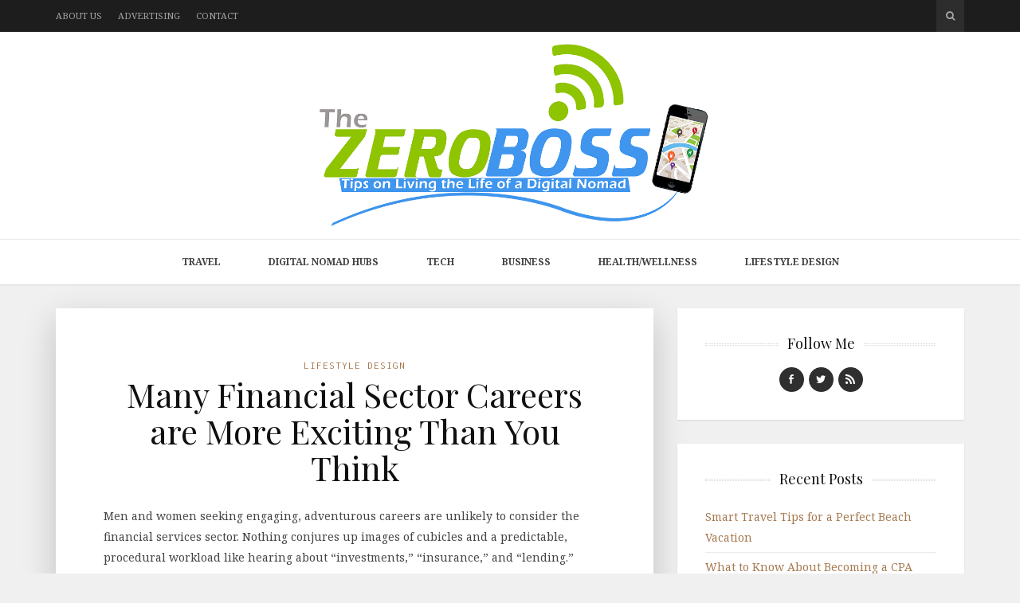

--- FILE ---
content_type: text/html; charset=UTF-8
request_url: https://thezeroboss.com/many-financial-sector-careers-are-more-exciting-than-you-think/
body_size: 12651
content:
<!DOCTYPE html>
<html lang="en-US">

<head>

<meta charset="UTF-8">
<meta name="viewport" content="width=device-width, initial-scale=1">
<meta http-equiv="X-UA-Compatible" content="IE=edge">
<meta name="publicationmedia-verification" content="36442bc1-ed63-41f6-981e-e64c8883eaae">
<link rel="profile" href="https://gmpg.org/xfn/11">
<link rel="pingback" href="https://thezeroboss.com/xmlrpc.php">

<meta name='robots' content='index, follow, max-image-preview:large, max-snippet:-1, max-video-preview:-1' />
	<style>img:is([sizes="auto" i], [sizes^="auto," i]) { contain-intrinsic-size: 3000px 1500px }</style>
	
	<!-- This site is optimized with the Yoast SEO plugin v26.5 - https://yoast.com/wordpress/plugins/seo/ -->
	<title>Many Financial Sector Careers are More Exciting Than You Think - TheZeroBoss.com</title>
	<meta name="description" content="Men and women seeking engaging, adventurous careers are unlikely to consider the financial services sector. " />
	<link rel="canonical" href="https://thezeroboss.com/many-financial-sector-careers-are-more-exciting-than-you-think/" />
	<meta property="og:locale" content="en_US" />
	<meta property="og:type" content="article" />
	<meta property="og:title" content="Many Financial Sector Careers are More Exciting Than You Think - TheZeroBoss.com" />
	<meta property="og:description" content="Men and women seeking engaging, adventurous careers are unlikely to consider the financial services sector. " />
	<meta property="og:url" content="https://thezeroboss.com/many-financial-sector-careers-are-more-exciting-than-you-think/" />
	<meta property="og:site_name" content="TheZeroBoss.com" />
	<meta property="article:published_time" content="2016-08-02T22:13:07+00:00" />
	<meta property="og:image" content="https://thezeroboss.com/wp-content/uploads/2016/08/24337057176_eaa407078c_b.jpg" />
	<meta property="og:image:width" content="1024" />
	<meta property="og:image:height" content="909" />
	<meta property="og:image:type" content="image/jpeg" />
	<meta name="author" content="Chris" />
	<meta name="twitter:label1" content="Written by" />
	<meta name="twitter:data1" content="Chris" />
	<meta name="twitter:label2" content="Est. reading time" />
	<meta name="twitter:data2" content="3 minutes" />
	<script type="application/ld+json" class="yoast-schema-graph">{"@context":"https://schema.org","@graph":[{"@type":"WebPage","@id":"https://thezeroboss.com/many-financial-sector-careers-are-more-exciting-than-you-think/","url":"https://thezeroboss.com/many-financial-sector-careers-are-more-exciting-than-you-think/","name":"Many Financial Sector Careers are More Exciting Than You Think - TheZeroBoss.com","isPartOf":{"@id":"https://thezeroboss.com/#website"},"primaryImageOfPage":{"@id":"https://thezeroboss.com/many-financial-sector-careers-are-more-exciting-than-you-think/#primaryimage"},"image":{"@id":"https://thezeroboss.com/many-financial-sector-careers-are-more-exciting-than-you-think/#primaryimage"},"thumbnailUrl":"https://thezeroboss.com/wp-content/uploads/2016/08/24337057176_eaa407078c_b.jpg","datePublished":"2016-08-02T22:13:07+00:00","author":{"@id":"https://thezeroboss.com/#/schema/person/132b58aac96c2dcb7ceaf1bc0193ea67"},"description":"Men and women seeking engaging, adventurous careers are unlikely to consider the financial services sector. ","breadcrumb":{"@id":"https://thezeroboss.com/many-financial-sector-careers-are-more-exciting-than-you-think/#breadcrumb"},"inLanguage":"en-US","potentialAction":[{"@type":"ReadAction","target":["https://thezeroboss.com/many-financial-sector-careers-are-more-exciting-than-you-think/"]}]},{"@type":"ImageObject","inLanguage":"en-US","@id":"https://thezeroboss.com/many-financial-sector-careers-are-more-exciting-than-you-think/#primaryimage","url":"https://thezeroboss.com/wp-content/uploads/2016/08/24337057176_eaa407078c_b.jpg","contentUrl":"https://thezeroboss.com/wp-content/uploads/2016/08/24337057176_eaa407078c_b.jpg","width":1024,"height":909},{"@type":"BreadcrumbList","@id":"https://thezeroboss.com/many-financial-sector-careers-are-more-exciting-than-you-think/#breadcrumb","itemListElement":[{"@type":"ListItem","position":1,"name":"Home","item":"https://thezeroboss.com/"},{"@type":"ListItem","position":2,"name":"Many Financial Sector Careers are More Exciting Than You Think"}]},{"@type":"WebSite","@id":"https://thezeroboss.com/#website","url":"https://thezeroboss.com/","name":"TheZeroBoss.com","description":"Tips on living the life of a digital nomad","potentialAction":[{"@type":"SearchAction","target":{"@type":"EntryPoint","urlTemplate":"https://thezeroboss.com/?s={search_term_string}"},"query-input":{"@type":"PropertyValueSpecification","valueRequired":true,"valueName":"search_term_string"}}],"inLanguage":"en-US"},{"@type":"Person","@id":"https://thezeroboss.com/#/schema/person/132b58aac96c2dcb7ceaf1bc0193ea67","name":"Chris","image":{"@type":"ImageObject","inLanguage":"en-US","@id":"https://thezeroboss.com/#/schema/person/image/","url":"https://secure.gravatar.com/avatar/435af5ce7fcc56c9a7060ed461cd890c?s=96&d=mm&r=g","contentUrl":"https://secure.gravatar.com/avatar/435af5ce7fcc56c9a7060ed461cd890c?s=96&d=mm&r=g","caption":"Chris"}}]}</script>
	<!-- / Yoast SEO plugin. -->


<link rel='dns-prefetch' href='//s7.addthis.com' />
<link rel='dns-prefetch' href='//platform-api.sharethis.com' />
<link rel='dns-prefetch' href='//fonts.googleapis.com' />
<link rel='dns-prefetch' href='//maxcdn.bootstrapcdn.com' />
<link rel="alternate" type="application/rss+xml" title="TheZeroBoss.com &raquo; Feed" href="https://thezeroboss.com/feed/" />
<script type="text/javascript">
/* <![CDATA[ */
window._wpemojiSettings = {"baseUrl":"https:\/\/s.w.org\/images\/core\/emoji\/15.0.3\/72x72\/","ext":".png","svgUrl":"https:\/\/s.w.org\/images\/core\/emoji\/15.0.3\/svg\/","svgExt":".svg","source":{"concatemoji":"https:\/\/thezeroboss.com\/wp-includes\/js\/wp-emoji-release.min.js?ver=7b75332e3c1989a64ced44ee339aa30d"}};
/*! This file is auto-generated */
!function(i,n){var o,s,e;function c(e){try{var t={supportTests:e,timestamp:(new Date).valueOf()};sessionStorage.setItem(o,JSON.stringify(t))}catch(e){}}function p(e,t,n){e.clearRect(0,0,e.canvas.width,e.canvas.height),e.fillText(t,0,0);var t=new Uint32Array(e.getImageData(0,0,e.canvas.width,e.canvas.height).data),r=(e.clearRect(0,0,e.canvas.width,e.canvas.height),e.fillText(n,0,0),new Uint32Array(e.getImageData(0,0,e.canvas.width,e.canvas.height).data));return t.every(function(e,t){return e===r[t]})}function u(e,t,n){switch(t){case"flag":return n(e,"\ud83c\udff3\ufe0f\u200d\u26a7\ufe0f","\ud83c\udff3\ufe0f\u200b\u26a7\ufe0f")?!1:!n(e,"\ud83c\uddfa\ud83c\uddf3","\ud83c\uddfa\u200b\ud83c\uddf3")&&!n(e,"\ud83c\udff4\udb40\udc67\udb40\udc62\udb40\udc65\udb40\udc6e\udb40\udc67\udb40\udc7f","\ud83c\udff4\u200b\udb40\udc67\u200b\udb40\udc62\u200b\udb40\udc65\u200b\udb40\udc6e\u200b\udb40\udc67\u200b\udb40\udc7f");case"emoji":return!n(e,"\ud83d\udc26\u200d\u2b1b","\ud83d\udc26\u200b\u2b1b")}return!1}function f(e,t,n){var r="undefined"!=typeof WorkerGlobalScope&&self instanceof WorkerGlobalScope?new OffscreenCanvas(300,150):i.createElement("canvas"),a=r.getContext("2d",{willReadFrequently:!0}),o=(a.textBaseline="top",a.font="600 32px Arial",{});return e.forEach(function(e){o[e]=t(a,e,n)}),o}function t(e){var t=i.createElement("script");t.src=e,t.defer=!0,i.head.appendChild(t)}"undefined"!=typeof Promise&&(o="wpEmojiSettingsSupports",s=["flag","emoji"],n.supports={everything:!0,everythingExceptFlag:!0},e=new Promise(function(e){i.addEventListener("DOMContentLoaded",e,{once:!0})}),new Promise(function(t){var n=function(){try{var e=JSON.parse(sessionStorage.getItem(o));if("object"==typeof e&&"number"==typeof e.timestamp&&(new Date).valueOf()<e.timestamp+604800&&"object"==typeof e.supportTests)return e.supportTests}catch(e){}return null}();if(!n){if("undefined"!=typeof Worker&&"undefined"!=typeof OffscreenCanvas&&"undefined"!=typeof URL&&URL.createObjectURL&&"undefined"!=typeof Blob)try{var e="postMessage("+f.toString()+"("+[JSON.stringify(s),u.toString(),p.toString()].join(",")+"));",r=new Blob([e],{type:"text/javascript"}),a=new Worker(URL.createObjectURL(r),{name:"wpTestEmojiSupports"});return void(a.onmessage=function(e){c(n=e.data),a.terminate(),t(n)})}catch(e){}c(n=f(s,u,p))}t(n)}).then(function(e){for(var t in e)n.supports[t]=e[t],n.supports.everything=n.supports.everything&&n.supports[t],"flag"!==t&&(n.supports.everythingExceptFlag=n.supports.everythingExceptFlag&&n.supports[t]);n.supports.everythingExceptFlag=n.supports.everythingExceptFlag&&!n.supports.flag,n.DOMReady=!1,n.readyCallback=function(){n.DOMReady=!0}}).then(function(){return e}).then(function(){var e;n.supports.everything||(n.readyCallback(),(e=n.source||{}).concatemoji?t(e.concatemoji):e.wpemoji&&e.twemoji&&(t(e.twemoji),t(e.wpemoji)))}))}((window,document),window._wpemojiSettings);
/* ]]> */
</script>
<style id='wp-emoji-styles-inline-css' type='text/css'>

	img.wp-smiley, img.emoji {
		display: inline !important;
		border: none !important;
		box-shadow: none !important;
		height: 1em !important;
		width: 1em !important;
		margin: 0 0.07em !important;
		vertical-align: -0.1em !important;
		background: none !important;
		padding: 0 !important;
	}
</style>
<link rel='stylesheet' id='wp-block-library-css' href='https://thezeroboss.com/wp-includes/css/dist/block-library/style.min.css?ver=7b75332e3c1989a64ced44ee339aa30d' type='text/css' media='all' />
<style id='esf-fb-halfwidth-style-inline-css' type='text/css'>
.wp-block-create-block-easy-social-feed-facebook-carousel{background-color:#21759b;color:#fff;padding:2px}

</style>
<style id='esf-fb-fullwidth-style-inline-css' type='text/css'>
.wp-block-create-block-easy-social-feed-facebook-carousel{background-color:#21759b;color:#fff;padding:2px}

</style>
<style id='esf-fb-thumbnail-style-inline-css' type='text/css'>
.wp-block-create-block-easy-social-feed-facebook-carousel{background-color:#21759b;color:#fff;padding:2px}

</style>
<style id='classic-theme-styles-inline-css' type='text/css'>
/*! This file is auto-generated */
.wp-block-button__link{color:#fff;background-color:#32373c;border-radius:9999px;box-shadow:none;text-decoration:none;padding:calc(.667em + 2px) calc(1.333em + 2px);font-size:1.125em}.wp-block-file__button{background:#32373c;color:#fff;text-decoration:none}
</style>
<style id='global-styles-inline-css' type='text/css'>
:root{--wp--preset--aspect-ratio--square: 1;--wp--preset--aspect-ratio--4-3: 4/3;--wp--preset--aspect-ratio--3-4: 3/4;--wp--preset--aspect-ratio--3-2: 3/2;--wp--preset--aspect-ratio--2-3: 2/3;--wp--preset--aspect-ratio--16-9: 16/9;--wp--preset--aspect-ratio--9-16: 9/16;--wp--preset--color--black: #000000;--wp--preset--color--cyan-bluish-gray: #abb8c3;--wp--preset--color--white: #ffffff;--wp--preset--color--pale-pink: #f78da7;--wp--preset--color--vivid-red: #cf2e2e;--wp--preset--color--luminous-vivid-orange: #ff6900;--wp--preset--color--luminous-vivid-amber: #fcb900;--wp--preset--color--light-green-cyan: #7bdcb5;--wp--preset--color--vivid-green-cyan: #00d084;--wp--preset--color--pale-cyan-blue: #8ed1fc;--wp--preset--color--vivid-cyan-blue: #0693e3;--wp--preset--color--vivid-purple: #9b51e0;--wp--preset--gradient--vivid-cyan-blue-to-vivid-purple: linear-gradient(135deg,rgba(6,147,227,1) 0%,rgb(155,81,224) 100%);--wp--preset--gradient--light-green-cyan-to-vivid-green-cyan: linear-gradient(135deg,rgb(122,220,180) 0%,rgb(0,208,130) 100%);--wp--preset--gradient--luminous-vivid-amber-to-luminous-vivid-orange: linear-gradient(135deg,rgba(252,185,0,1) 0%,rgba(255,105,0,1) 100%);--wp--preset--gradient--luminous-vivid-orange-to-vivid-red: linear-gradient(135deg,rgba(255,105,0,1) 0%,rgb(207,46,46) 100%);--wp--preset--gradient--very-light-gray-to-cyan-bluish-gray: linear-gradient(135deg,rgb(238,238,238) 0%,rgb(169,184,195) 100%);--wp--preset--gradient--cool-to-warm-spectrum: linear-gradient(135deg,rgb(74,234,220) 0%,rgb(151,120,209) 20%,rgb(207,42,186) 40%,rgb(238,44,130) 60%,rgb(251,105,98) 80%,rgb(254,248,76) 100%);--wp--preset--gradient--blush-light-purple: linear-gradient(135deg,rgb(255,206,236) 0%,rgb(152,150,240) 100%);--wp--preset--gradient--blush-bordeaux: linear-gradient(135deg,rgb(254,205,165) 0%,rgb(254,45,45) 50%,rgb(107,0,62) 100%);--wp--preset--gradient--luminous-dusk: linear-gradient(135deg,rgb(255,203,112) 0%,rgb(199,81,192) 50%,rgb(65,88,208) 100%);--wp--preset--gradient--pale-ocean: linear-gradient(135deg,rgb(255,245,203) 0%,rgb(182,227,212) 50%,rgb(51,167,181) 100%);--wp--preset--gradient--electric-grass: linear-gradient(135deg,rgb(202,248,128) 0%,rgb(113,206,126) 100%);--wp--preset--gradient--midnight: linear-gradient(135deg,rgb(2,3,129) 0%,rgb(40,116,252) 100%);--wp--preset--font-size--small: 13px;--wp--preset--font-size--medium: 20px;--wp--preset--font-size--large: 36px;--wp--preset--font-size--x-large: 42px;--wp--preset--spacing--20: 0.44rem;--wp--preset--spacing--30: 0.67rem;--wp--preset--spacing--40: 1rem;--wp--preset--spacing--50: 1.5rem;--wp--preset--spacing--60: 2.25rem;--wp--preset--spacing--70: 3.38rem;--wp--preset--spacing--80: 5.06rem;--wp--preset--shadow--natural: 6px 6px 9px rgba(0, 0, 0, 0.2);--wp--preset--shadow--deep: 12px 12px 50px rgba(0, 0, 0, 0.4);--wp--preset--shadow--sharp: 6px 6px 0px rgba(0, 0, 0, 0.2);--wp--preset--shadow--outlined: 6px 6px 0px -3px rgba(255, 255, 255, 1), 6px 6px rgba(0, 0, 0, 1);--wp--preset--shadow--crisp: 6px 6px 0px rgba(0, 0, 0, 1);}:where(.is-layout-flex){gap: 0.5em;}:where(.is-layout-grid){gap: 0.5em;}body .is-layout-flex{display: flex;}.is-layout-flex{flex-wrap: wrap;align-items: center;}.is-layout-flex > :is(*, div){margin: 0;}body .is-layout-grid{display: grid;}.is-layout-grid > :is(*, div){margin: 0;}:where(.wp-block-columns.is-layout-flex){gap: 2em;}:where(.wp-block-columns.is-layout-grid){gap: 2em;}:where(.wp-block-post-template.is-layout-flex){gap: 1.25em;}:where(.wp-block-post-template.is-layout-grid){gap: 1.25em;}.has-black-color{color: var(--wp--preset--color--black) !important;}.has-cyan-bluish-gray-color{color: var(--wp--preset--color--cyan-bluish-gray) !important;}.has-white-color{color: var(--wp--preset--color--white) !important;}.has-pale-pink-color{color: var(--wp--preset--color--pale-pink) !important;}.has-vivid-red-color{color: var(--wp--preset--color--vivid-red) !important;}.has-luminous-vivid-orange-color{color: var(--wp--preset--color--luminous-vivid-orange) !important;}.has-luminous-vivid-amber-color{color: var(--wp--preset--color--luminous-vivid-amber) !important;}.has-light-green-cyan-color{color: var(--wp--preset--color--light-green-cyan) !important;}.has-vivid-green-cyan-color{color: var(--wp--preset--color--vivid-green-cyan) !important;}.has-pale-cyan-blue-color{color: var(--wp--preset--color--pale-cyan-blue) !important;}.has-vivid-cyan-blue-color{color: var(--wp--preset--color--vivid-cyan-blue) !important;}.has-vivid-purple-color{color: var(--wp--preset--color--vivid-purple) !important;}.has-black-background-color{background-color: var(--wp--preset--color--black) !important;}.has-cyan-bluish-gray-background-color{background-color: var(--wp--preset--color--cyan-bluish-gray) !important;}.has-white-background-color{background-color: var(--wp--preset--color--white) !important;}.has-pale-pink-background-color{background-color: var(--wp--preset--color--pale-pink) !important;}.has-vivid-red-background-color{background-color: var(--wp--preset--color--vivid-red) !important;}.has-luminous-vivid-orange-background-color{background-color: var(--wp--preset--color--luminous-vivid-orange) !important;}.has-luminous-vivid-amber-background-color{background-color: var(--wp--preset--color--luminous-vivid-amber) !important;}.has-light-green-cyan-background-color{background-color: var(--wp--preset--color--light-green-cyan) !important;}.has-vivid-green-cyan-background-color{background-color: var(--wp--preset--color--vivid-green-cyan) !important;}.has-pale-cyan-blue-background-color{background-color: var(--wp--preset--color--pale-cyan-blue) !important;}.has-vivid-cyan-blue-background-color{background-color: var(--wp--preset--color--vivid-cyan-blue) !important;}.has-vivid-purple-background-color{background-color: var(--wp--preset--color--vivid-purple) !important;}.has-black-border-color{border-color: var(--wp--preset--color--black) !important;}.has-cyan-bluish-gray-border-color{border-color: var(--wp--preset--color--cyan-bluish-gray) !important;}.has-white-border-color{border-color: var(--wp--preset--color--white) !important;}.has-pale-pink-border-color{border-color: var(--wp--preset--color--pale-pink) !important;}.has-vivid-red-border-color{border-color: var(--wp--preset--color--vivid-red) !important;}.has-luminous-vivid-orange-border-color{border-color: var(--wp--preset--color--luminous-vivid-orange) !important;}.has-luminous-vivid-amber-border-color{border-color: var(--wp--preset--color--luminous-vivid-amber) !important;}.has-light-green-cyan-border-color{border-color: var(--wp--preset--color--light-green-cyan) !important;}.has-vivid-green-cyan-border-color{border-color: var(--wp--preset--color--vivid-green-cyan) !important;}.has-pale-cyan-blue-border-color{border-color: var(--wp--preset--color--pale-cyan-blue) !important;}.has-vivid-cyan-blue-border-color{border-color: var(--wp--preset--color--vivid-cyan-blue) !important;}.has-vivid-purple-border-color{border-color: var(--wp--preset--color--vivid-purple) !important;}.has-vivid-cyan-blue-to-vivid-purple-gradient-background{background: var(--wp--preset--gradient--vivid-cyan-blue-to-vivid-purple) !important;}.has-light-green-cyan-to-vivid-green-cyan-gradient-background{background: var(--wp--preset--gradient--light-green-cyan-to-vivid-green-cyan) !important;}.has-luminous-vivid-amber-to-luminous-vivid-orange-gradient-background{background: var(--wp--preset--gradient--luminous-vivid-amber-to-luminous-vivid-orange) !important;}.has-luminous-vivid-orange-to-vivid-red-gradient-background{background: var(--wp--preset--gradient--luminous-vivid-orange-to-vivid-red) !important;}.has-very-light-gray-to-cyan-bluish-gray-gradient-background{background: var(--wp--preset--gradient--very-light-gray-to-cyan-bluish-gray) !important;}.has-cool-to-warm-spectrum-gradient-background{background: var(--wp--preset--gradient--cool-to-warm-spectrum) !important;}.has-blush-light-purple-gradient-background{background: var(--wp--preset--gradient--blush-light-purple) !important;}.has-blush-bordeaux-gradient-background{background: var(--wp--preset--gradient--blush-bordeaux) !important;}.has-luminous-dusk-gradient-background{background: var(--wp--preset--gradient--luminous-dusk) !important;}.has-pale-ocean-gradient-background{background: var(--wp--preset--gradient--pale-ocean) !important;}.has-electric-grass-gradient-background{background: var(--wp--preset--gradient--electric-grass) !important;}.has-midnight-gradient-background{background: var(--wp--preset--gradient--midnight) !important;}.has-small-font-size{font-size: var(--wp--preset--font-size--small) !important;}.has-medium-font-size{font-size: var(--wp--preset--font-size--medium) !important;}.has-large-font-size{font-size: var(--wp--preset--font-size--large) !important;}.has-x-large-font-size{font-size: var(--wp--preset--font-size--x-large) !important;}
:where(.wp-block-post-template.is-layout-flex){gap: 1.25em;}:where(.wp-block-post-template.is-layout-grid){gap: 1.25em;}
:where(.wp-block-columns.is-layout-flex){gap: 2em;}:where(.wp-block-columns.is-layout-grid){gap: 2em;}
:root :where(.wp-block-pullquote){font-size: 1.5em;line-height: 1.6;}
</style>
<link rel='stylesheet' id='contact-form-7-css' href='https://thezeroboss.com/wp-content/plugins/contact-form-7/includes/css/styles.css?ver=6.1.4' type='text/css' media='all' />
<style id='contact-form-7-inline-css' type='text/css'>
.wpcf7 .wpcf7-recaptcha iframe {margin-bottom: 0;}.wpcf7 .wpcf7-recaptcha[data-align="center"] > div {margin: 0 auto;}.wpcf7 .wpcf7-recaptcha[data-align="right"] > div {margin: 0 0 0 auto;}
</style>
<link rel='stylesheet' id='easy-facebook-likebox-custom-fonts-css' href='https://thezeroboss.com/wp-content/plugins/easy-facebook-likebox/frontend/assets/css/esf-custom-fonts.css?ver=7b75332e3c1989a64ced44ee339aa30d' type='text/css' media='all' />
<link rel='stylesheet' id='easy-facebook-likebox-popup-styles-css' href='https://thezeroboss.com/wp-content/plugins/easy-facebook-likebox/facebook/frontend/assets/css/esf-free-popup.css?ver=6.7.1' type='text/css' media='all' />
<link rel='stylesheet' id='easy-facebook-likebox-frontend-css' href='https://thezeroboss.com/wp-content/plugins/easy-facebook-likebox/facebook/frontend/assets/css/easy-facebook-likebox-frontend.css?ver=6.7.1' type='text/css' media='all' />
<link rel='stylesheet' id='easy-facebook-likebox-customizer-style-css' href='https://thezeroboss.com/wp-admin/admin-ajax.php?action=easy-facebook-likebox-customizer-style&#038;ver=6.7.1' type='text/css' media='all' />
<link rel='stylesheet' id='google-fonts-css' href='https://fonts.googleapis.com/css?family=Noto+Serif%3A700%2C700italic%2Citalic%2Cregular%7CPlayfair+Display%3A700%2C700italic%2Citalic%2Cregular%7CInconsolata%3Aregular&#038;ver=1.0' type='text/css' media='screen' />
<link rel='stylesheet' id='fontawesome-css' href='//maxcdn.bootstrapcdn.com/font-awesome/4.2.0/css/font-awesome.min.css?ver=4.2.0' type='text/css' media='screen' />
<link rel='stylesheet' id='bootstrap-css' href='https://thezeroboss.com/wp-content/themes/shiroihana/assets/bootstrap/css/bootstrap.min.css?ver=3.3.5' type='text/css' media='screen' />
<link rel='stylesheet' id='shiroi-css' href='https://thezeroboss.com/wp-content/themes/shiroihana-child/style.css?ver=1.0' type='text/css' media='screen' />
<style id='shiroi-inline-css' type='text/css'>
@media (min-width: 992px){.brand{padding-top: 10px;padding-bottom: 10px}.brand a img{max-width: 400px;max-height: 240px}}
.brand a img {max-width:625px;}
.primary-nav .menu>li>a {font-weight:bold;}
</style>
<link rel='stylesheet' id='fotorama-css' href='https://thezeroboss.com/wp-content/themes/shiroihana/assets/plugins/fotorama/fotorama.css?ver=4.6.3' type='text/css' media='screen' />
<link rel='stylesheet' id='magnific-popup-css' href='https://thezeroboss.com/wp-content/themes/shiroihana/assets/plugins/mfp/mfp.min.css?ver=1.0.0' type='text/css' media='screen' />
<link rel='stylesheet' id='esf-custom-fonts-css' href='https://thezeroboss.com/wp-content/plugins/easy-facebook-likebox/frontend/assets/css/esf-custom-fonts.css?ver=7b75332e3c1989a64ced44ee339aa30d' type='text/css' media='all' />
<link rel='stylesheet' id='esf-insta-frontend-css' href='https://thezeroboss.com/wp-content/plugins/easy-facebook-likebox//instagram/frontend/assets/css/esf-insta-frontend.css?ver=7b75332e3c1989a64ced44ee339aa30d' type='text/css' media='all' />
<link rel='stylesheet' id='esf-insta-customizer-style-css' href='https://thezeroboss.com/wp-admin/admin-ajax.php?action=esf-insta-customizer-style&#038;ver=6.7.4' type='text/css' media='all' />
<script type="text/javascript" src="https://thezeroboss.com/wp-includes/js/jquery/jquery.min.js?ver=3.7.1" id="jquery-core-js"></script>
<script type="text/javascript" src="https://thezeroboss.com/wp-includes/js/jquery/jquery-migrate.min.js?ver=3.4.1" id="jquery-migrate-js"></script>
<script type="text/javascript" src="https://thezeroboss.com/wp-content/plugins/easy-facebook-likebox/facebook/frontend/assets/js/esf-free-popup.min.js?ver=6.7.1" id="easy-facebook-likebox-popup-script-js"></script>
<script type="text/javascript" id="easy-facebook-likebox-public-script-js-extra">
/* <![CDATA[ */
var public_ajax = {"ajax_url":"https:\/\/thezeroboss.com\/wp-admin\/admin-ajax.php","efbl_is_fb_pro":""};
/* ]]> */
</script>
<script type="text/javascript" src="https://thezeroboss.com/wp-content/plugins/easy-facebook-likebox/facebook/frontend/assets/js/public.js?ver=6.7.1" id="easy-facebook-likebox-public-script-js"></script>
<script type="text/javascript" src="https://thezeroboss.com/wp-content/plugins/wp-hide-post/public/js/wp-hide-post-public.js?ver=2.0.10" id="wp-hide-post-js"></script>
<script type="text/javascript" src="https://thezeroboss.com/wp-content/plugins/easy-facebook-likebox/frontend/assets/js/imagesloaded.pkgd.min.js?ver=7b75332e3c1989a64ced44ee339aa30d" id="imagesloaded.pkgd.min-js"></script>
<script type="text/javascript" id="esf-insta-public-js-extra">
/* <![CDATA[ */
var esf_insta = {"ajax_url":"https:\/\/thezeroboss.com\/wp-admin\/admin-ajax.php","version":"free","nonce":"b4aae765d3"};
/* ]]> */
</script>
<script type="text/javascript" src="https://thezeroboss.com/wp-content/plugins/easy-facebook-likebox//instagram/frontend/assets/js/esf-insta-public.js?ver=1" id="esf-insta-public-js"></script>
<script type="text/javascript" src="//platform-api.sharethis.com/js/sharethis.js#source=googleanalytics-wordpress#product=ga&amp;property=6013652ea75167001ad21aa3" id="googleanalytics-platform-sharethis-js"></script>
<link rel="https://api.w.org/" href="https://thezeroboss.com/wp-json/" /><link rel="alternate" title="JSON" type="application/json" href="https://thezeroboss.com/wp-json/wp/v2/posts/1896" /><link rel="EditURI" type="application/rsd+xml" title="RSD" href="https://thezeroboss.com/xmlrpc.php?rsd" />
<link rel="alternate" title="oEmbed (JSON)" type="application/json+oembed" href="https://thezeroboss.com/wp-json/oembed/1.0/embed?url=https%3A%2F%2Fthezeroboss.com%2Fmany-financial-sector-careers-are-more-exciting-than-you-think%2F" />
<link rel="alternate" title="oEmbed (XML)" type="text/xml+oembed" href="https://thezeroboss.com/wp-json/oembed/1.0/embed?url=https%3A%2F%2Fthezeroboss.com%2Fmany-financial-sector-careers-are-more-exciting-than-you-think%2F&#038;format=xml" />
<script>
(function() {
	(function (i, s, o, g, r, a, m) {
		i['GoogleAnalyticsObject'] = r;
		i[r] = i[r] || function () {
				(i[r].q = i[r].q || []).push(arguments)
			}, i[r].l = 1 * new Date();
		a = s.createElement(o),
			m = s.getElementsByTagName(o)[0];
		a.async = 1;
		a.src = g;
		m.parentNode.insertBefore(a, m)
	})(window, document, 'script', 'https://google-analytics.com/analytics.js', 'ga');

	ga('create', 'UA-58889047-3', 'auto');
			ga('send', 'pageview');
	})();
</script>
<link rel="icon" href="https://thezeroboss.com/wp-content/uploads/2015/01/cropped-site_icon-1-32x32.png" sizes="32x32" />
<link rel="icon" href="https://thezeroboss.com/wp-content/uploads/2015/01/cropped-site_icon-1-192x192.png" sizes="192x192" />
<link rel="apple-touch-icon" href="https://thezeroboss.com/wp-content/uploads/2015/01/cropped-site_icon-1-180x180.png" />
<meta name="msapplication-TileImage" content="https://thezeroboss.com/wp-content/uploads/2015/01/cropped-site_icon-1-270x270.png" />
		<style type="text/css" id="wp-custom-css">
			.single .post .post-media {display:none;}
.entry-content img {display:block;}
.home .featured-post-meta {display:none;}
.post-media-image {text-align:center;}		</style>
		</head>

<body data-rsssl=1 class="post-template-default single single-post postid-1896 single-format-standard">

	<div class="site-wrapper">

		<header class="site-header">

			<div class="site-header-top">

				<div class="container">

					<div class="row">

						<div class="site-header-top-left col-md-6 visible-md visible-lg">
						<nav class="secondary-nav"><ul id="menu-top-menu" class="menu"><li id="menu-item-931" class="menu-item menu-item-type-post_type menu-item-object-page menu-item-931"><a href="https://thezeroboss.com/about-us/">About Us</a></li>
<li id="menu-item-930" class="menu-item menu-item-type-post_type menu-item-object-page menu-item-930"><a href="https://thezeroboss.com/advertising/">Advertising</a></li>
<li id="menu-item-929" class="menu-item menu-item-type-post_type menu-item-object-page menu-item-929"><a href="https://thezeroboss.com/contact/">Contact</a></li>
</ul></nav>						</div>

						<div class="site-header-top-right col-md-6">
						<div class="site-header-search"><form method="get" role="form" class="search-form" action="https://thezeroboss.com/">
	<input id="search-query" type="text" class="form-control" placeholder="To search type &amp; hit enter" name="s" value="">
</form><a href="#" title="Search" class="search-toggle" data-toggle="dropdown">
									<span class="fa fa-search"></span>
								</a>
							</div>

						</div>

					</div>

				</div>

			</div>
			
			<div class="affix-wrap">

				<div class="affix-container" data-affix="(max-width: 991px)">

					<div class="site-header-middle">

						<div class="container">

							<div class="row">

								<div class="col-md-12">

									<div class="mobile-nav-toggle hidden-md hidden-lg">
									
										<a href="#" title="Menu">
											<span><span></span><span></span></span>
										</a>

									</div>

									<div class="brand">

										<a href="https://thezeroboss.com">
											<img width="960" height="448" src="https://thezeroboss.com/wp-content/uploads/2023/01/TheZeroBoss.svg" class="attachment-full size-full" alt="" decoding="async" fetchpriority="high" />										</a>

									</div>

								</div>

							</div>

						</div>

					</div>

					<div class="site-header-bottom">

						<div class="affix-wrap">

							<div class="affix-container" data-affix="(min-width: 992px)">

								<div class="container">

									<div class="row">

										<nav class="primary-nav">

											<div class="primary-nav-wrap"><ul id="menu-main-menu" class="menu"><li id="menu-item-932" class="menu-item menu-item-type-custom menu-item-object-custom menu-item-has-children menu-item-932"><a href="#">Travel</a><span class="subnav-toggle"></span>
<ul class="sub-menu">
	<li id="menu-item-936" class="menu-item menu-item-type-taxonomy menu-item-object-category menu-item-936"><a href="https://thezeroboss.com/category/africa/">Africa</a></li>
	<li id="menu-item-934" class="menu-item menu-item-type-taxonomy menu-item-object-category menu-item-934"><a href="https://thezeroboss.com/category/asia/">Asia</a></li>
	<li id="menu-item-933" class="menu-item menu-item-type-taxonomy menu-item-object-category menu-item-933"><a href="https://thezeroboss.com/category/europe/">Europe</a></li>
	<li id="menu-item-938" class="menu-item menu-item-type-taxonomy menu-item-object-category menu-item-938"><a href="https://thezeroboss.com/category/middle-east/">Middle East</a></li>
	<li id="menu-item-939" class="menu-item menu-item-type-taxonomy menu-item-object-category menu-item-939"><a href="https://thezeroboss.com/category/north-america/">North America</a></li>
	<li id="menu-item-937" class="menu-item menu-item-type-taxonomy menu-item-object-category menu-item-937"><a href="https://thezeroboss.com/category/central-america/">Central America</a></li>
	<li id="menu-item-940" class="menu-item menu-item-type-taxonomy menu-item-object-category menu-item-940"><a href="https://thezeroboss.com/category/south-america-2/">South America</a></li>
	<li id="menu-item-941" class="menu-item menu-item-type-taxonomy menu-item-object-category menu-item-941"><a href="https://thezeroboss.com/category/oceania/">Oceania</a></li>
</ul>
</li>
<li id="menu-item-944" class="menu-item menu-item-type-taxonomy menu-item-object-category menu-item-944"><a href="https://thezeroboss.com/category/digital-nomad-hubs/">Digital Nomad Hubs</a></li>
<li id="menu-item-942" class="menu-item menu-item-type-taxonomy menu-item-object-category menu-item-942"><a href="https://thezeroboss.com/category/tech/">Tech</a></li>
<li id="menu-item-943" class="menu-item menu-item-type-taxonomy menu-item-object-category menu-item-943"><a href="https://thezeroboss.com/category/business/">Business</a></li>
<li id="menu-item-945" class="menu-item menu-item-type-taxonomy menu-item-object-category menu-item-945"><a href="https://thezeroboss.com/category/healthwellness/">Health/Wellness</a></li>
<li id="menu-item-946" class="menu-item menu-item-type-taxonomy menu-item-object-category current-post-ancestor current-menu-parent current-post-parent menu-item-946"><a href="https://thezeroboss.com/category/lifestyle-design/">Lifestyle Design</a></li>
</ul></div>
										</nav>

									</div>

								</div>

							</div>

						</div>

					</div>

				</div>

			</div>

		</header>
<div class="site-content">

	<div class="container">

		<div class="row">

			<div class="col-md-8"><div class="entries-wrap">
				<article class="post-1896 post type-post status-publish format-standard has-post-thumbnail hentry category-lifestyle-design tag-finance-jobs tag-financial tag-financial-career tag-financial-work tag-jobs tag-work" itemscope itemtype="https://schema.org/BlogPosting">

	<meta itemprop="datePublished" content="2016-08-02T22:13:07+00:00">
	<meta itemprop="url" content="https://thezeroboss.com/many-financial-sector-careers-are-more-exciting-than-you-think/">
	<meta itemprop="discussionUrl" content="https://thezeroboss.com/many-financial-sector-careers-are-more-exciting-than-you-think/#respond">
	<meta itemprop="author" content="Chris">

	<header class="entry-header text-center">

	
		<div class="entry-meta">
			<a href="https://thezeroboss.com/category/lifestyle-design/" rel="category tag">Lifestyle Design</a>		</div>

	
	<h1 class="entry-title" itemprop="headline name">Many Financial Sector Careers are More Exciting Than You Think</h1>
</header>
	
	<section class="entry-content" itemprop="articleBody">

		<p><b></b>Men and women seeking engaging, adventurous careers are unlikely to consider the financial services sector. Nothing conjures up images of cubicles and a predictable, procedural workload like hearing about “investments,” “insurance,” and “lending.” However, employment opportunities in these services are not all office based and destined to be dull. Many allow for meeting new people, traveling to faraway places, thinking creatively, and even doing some detective work.</p>
<p>Such exciting careers in the financial services sector are as follows:</p>
<p><img decoding="async" class="alignnone size-full wp-image-1898" src="https://thezeroboss.com/wp-content/uploads/2016/08/26886243751_b6414f3bb5_b.jpg" alt="26886243751_b6414f3bb5_b" width="1024" height="771" srcset="https://thezeroboss.com/wp-content/uploads/2016/08/26886243751_b6414f3bb5_b.jpg 1024w, https://thezeroboss.com/wp-content/uploads/2016/08/26886243751_b6414f3bb5_b-300x226.jpg 300w, https://thezeroboss.com/wp-content/uploads/2016/08/26886243751_b6414f3bb5_b-768x578.jpg 768w, https://thezeroboss.com/wp-content/uploads/2016/08/26886243751_b6414f3bb5_b-1020x768.jpg 1020w, https://thezeroboss.com/wp-content/uploads/2016/08/26886243751_b6414f3bb5_b-630x474.jpg 630w, https://thezeroboss.com/wp-content/uploads/2016/08/26886243751_b6414f3bb5_b-85x64.jpg 85w" sizes="(max-width: 1024px) 100vw, 1024px" /></p>
<p><b>Loan Officer</b></p>
<p>The responsibilities of a loan officer involve meeting new people on a daily basis. These men and women are in need of financing to make dreams come true, and loan officers process their credentials to determine what borrowing options are available. Companies such as <a href="http://succeedateagle.com/">Eagle Home Mortgage</a> are in need of mortgage loan officers in budding branches across the country, giving candidates the chance to relocate to a new and exciting location. In fact, such growing businesses in the financial services sector are ideal for men and women with an itch to relocate every few years, as demand for helping establish new branches will continue into the future.</p>
<p><b>Fraud Investigator</b></p>
<p>Who doesn’t want the easy money? Making <a href="https://thezeroboss.com/alternative-opportunities-earning-cash-fast/">fast cash</a> can be done honestly, but sometimes people can’t resist less legitimate ways to generate quick income. In situations where people attempt to embezzle or otherwise defraud financial institutions, the victimized entities prefer to handle the matter in-house. Therefore many will employ fraud investigators to get to the bottom of suspected scams and other malfeasance. The job of an investigator often involves traveling and meeting new people in an attempt to tease the truth to the surface. It’s certainly a line of work full of surprises &#8211; but also demands lots of time and energy.</p>
<p><b>Auditor</b></p>
<p>Similar to an investigator, auditors are on the prowl for any unusual financial activity and mismatched figures. However, an auditor is more likely to be behind a desk in the office than behind the wheel in the field. It’s a good career move for folks looking for the experience necessary to become a fraud investigator in public service settings. However, note the path of public service is often low paying.</p>
<p><b>Analyst</b></p>
<p>A financial analyst is someone who examines trends in stocks, bonds, and other investments in order to provide an institution with a reasonably accurate forecast for the future. They recommend how entities ought to best utilize their capital given the many market variables changing from quarter to quarter. Though another job which is very much desk bound, <a href="http://www.bls.gov/ooh/business-and-financial/financial-analysts.htm">financial analysts</a> are also tasked with going out into the world to visit companies for an up close look at their operations and potential.</p>
<p><b>Underwriter</b></p>
<p>Insurance underwriting involves deciding whether a policy can be provided for a given activity, business, individual, or item. It often requires the underwriter to travel in order to examine the environment wherein the insured will be, to assess risk and calculate costs. The best candidates for insurance underwriting are men and women with excellent attention to detail and a willingness to go out into the world.</p>
<p>Truth be told, the financial services sector has its fair share of tedious, lackluster career choices. Hardly the sorts of jobs preferred by self-professed nomads. However, these attributes don’t apply to every financial services profession. Some, as the several listed in this article show, provide men and women with the opportunity to see fresh faces and explore new places on a regular basis.</p>

	</section>

	
<footer class="entry-footer">

	
<section class="entry-footer-section">

	<div class="entry-footer-section-inner">

		<div class="entry-sharing clearfix">

			<div class="entry-sharing-label">Share This</div>

			<div class="entry-sharing-items">
				
				<div class="addthis_toolbox addthis_default_style addthis_20x20_style" addthis:url="https://thezeroboss.com/many-financial-sector-careers-are-more-exciting-than-you-think/" addthis:title="Many Financial Sector Careers are More Exciting Than You Think">
					<a class="addthis_button_facebook_like" fb:like:layout="button_count"></a><a class="addthis_button_tweet" tw:count="none"></a><a class="addthis_button_google_plusone" g:plusone:size="medium" g:plusone:count="false"></a><a class="addthis_button_facebook"></a><a class="addthis_button_twitter"></a><a class="addthis_button_email"></a><a class="addthis_button_compact"></a>				</div>

			</div>

		</div>

	</div>

</section>


<section class="entry-footer-section">

	<div class="entry-footer-section-inner">

		<nav class="entry-adjacent-nav">

			<div class="row"><div class="previous col-sm-6"><a href="https://thezeroboss.com/dating-more-than-one-partner-at-a-time/" rel="prev"><span class="link-icon fa fa-chevron-left"></span><span class="link-label">Previous Post</span><h5 class="link-title">Dating More Than One Partner at a Time</h5></a></div><div class="spacer-20 hidden-md hidden-lg"></div><div class="next col-sm-6"><a href="https://thezeroboss.com/eyesight-affecting-health/" rel="next"><span class="link-icon fa fa-chevron-right"></span><span class="link-label">Next Post</span><h5 class="link-title">Could Your Eyesight be Affecting Your Health?</h5></a></div></div>

		</nav>

	</div>
	
</section>

<section class="entry-footer-section">

	<h3 class="entry-related-section-title">
		<span>Related Posts</span>
	</h3>

	<div class="entry-related row">

		
		<div class="col-md-4">

			<article class="related-entry">

				
					<div class="related-entry-media">
						<figure class="related-entry-featured-image">
							<img width="640" height="427" src="https://thezeroboss.com/wp-content/uploads/2016/11/7985506629_5ed2365883_z.jpg" class="attachment-shiroi_4by3 size-shiroi_4by3 wp-post-image" alt="" decoding="async" srcset="https://thezeroboss.com/wp-content/uploads/2016/11/7985506629_5ed2365883_z.jpg 640w, https://thezeroboss.com/wp-content/uploads/2016/11/7985506629_5ed2365883_z-300x200.jpg 300w, https://thezeroboss.com/wp-content/uploads/2016/11/7985506629_5ed2365883_z-630x420.jpg 630w, https://thezeroboss.com/wp-content/uploads/2016/11/7985506629_5ed2365883_z-96x64.jpg 96w" sizes="(max-width: 640px) 100vw, 640px" />						</figure>
					</div>

				
				<h5 class="related-entry-title"><a href="https://thezeroboss.com/5-great-business-ideas-for-digital-nomads/" rel="bookmark">5 Great Business Ideas for Digital Nomads</a></h5>
				<time class="related-entry-time" datetime="2016-11-23T02:05:16+00:00">
					November 23, 2016				</time>

			</article>

			
				<div class="spacer-20 hidden-md hidden-lg"></div>
			
			
		</div>

		
		<div class="col-md-4">

			<article class="related-entry">

				
					<div class="related-entry-media">
						<figure class="related-entry-featured-image">
							<img width="720" height="480" src="https://thezeroboss.com/wp-content/uploads/2015/02/P1220159-720x480.jpg" class="attachment-shiroi_4by3 size-shiroi_4by3 wp-post-image" alt="" decoding="async" loading="lazy" />						</figure>
					</div>

				
				<h5 class="related-entry-title"><a href="https://thezeroboss.com/making-money-traveling-within-united-states/" rel="bookmark">Making Money While Traveling Within the United States</a></h5>
				<time class="related-entry-time" datetime="2015-02-13T14:10:38+00:00">
					February 13, 2015				</time>

			</article>

			
				<div class="spacer-20 hidden-md hidden-lg"></div>
			
			
		</div>

		
		<div class="col-md-4">

			<article class="related-entry">

				
					<div class="related-entry-media">
						<figure class="related-entry-featured-image">
							<img width="720" height="480" src="https://thezeroboss.com/wp-content/uploads/2017/07/Tattoo-Removal-2-720x480.jpg" class="attachment-shiroi_4by3 size-shiroi_4by3 wp-post-image" alt="" decoding="async" loading="lazy" srcset="https://thezeroboss.com/wp-content/uploads/2017/07/Tattoo-Removal-2-720x480.jpg 720w, https://thezeroboss.com/wp-content/uploads/2017/07/Tattoo-Removal-2-300x200.jpg 300w, https://thezeroboss.com/wp-content/uploads/2017/07/Tattoo-Removal-2-768x512.jpg 768w, https://thezeroboss.com/wp-content/uploads/2017/07/Tattoo-Removal-2-1024x683.jpg 1024w, https://thezeroboss.com/wp-content/uploads/2017/07/Tattoo-Removal-2-1020x680.jpg 1020w, https://thezeroboss.com/wp-content/uploads/2017/07/Tattoo-Removal-2-630x420.jpg 630w, https://thezeroboss.com/wp-content/uploads/2017/07/Tattoo-Removal-2-96x64.jpg 96w" sizes="auto, (max-width: 720px) 100vw, 720px" />						</figure>
					</div>

				
				<h5 class="related-entry-title"><a href="https://thezeroboss.com/five-non-laser-tattoo-removal-options/" rel="bookmark">Five Non-Laser Tattoo Removal Options</a></h5>
				<time class="related-entry-time" datetime="2017-07-26T18:22:00+00:00">
					July 26, 2017				</time>

			</article>

			
		</div>

		
	</div>
	
</section>

</footer>


</article>

			</div></div><div class="col-md-4">
<aside class="sidebar" role="complementary">
	<div id="social-widget-2" class="widget youxi-social-widget"><h4 class="widget-title"><span>Follow Me</span></h4><ul class="plain-list"><li class="social-facebook">
		<a href="https://www.facebook.com/pages/The-Zero-Bosscom/967674866590997" target="_blank"><i class="socicon socicon-facebook"></i></a>
	</li><li class="social-twitter">
		<a href="https://twitter.com/TheZeroBoss" target="_blank"><i class="socicon socicon-twitter"></i></a>
	</li><li class="social-rss">
		<a href="/feed/" target="_blank"><i class="socicon socicon-rss"></i></a>
	</li></ul>
</div>
		<div id="recent-posts-2" class="widget widget_recent_entries">
		<h4 class="widget-title"><span>Recent Posts</span></h4>
		<ul>
											<li>
					<a href="https://thezeroboss.com/smart-travel-tips-for-a-perfect-beach-vacation/">Smart Travel Tips for a Perfect Beach Vacation</a>
									</li>
											<li>
					<a href="https://thezeroboss.com/what-to-know-about-becoming-a-cpa/">What to Know About Becoming a CPA</a>
									</li>
											<li>
					<a href="https://thezeroboss.com/a-guide-to-c-arm-surgical-equipment-for-high-precision/">A Guide to C-Arm Surgical Equipment for High Precision</a>
									</li>
											<li>
					<a href="https://thezeroboss.com/finding-practical-assisted-living-is-a-priority-today/">Finding Practical Assisted Living is a Priority Today</a>
									</li>
											<li>
					<a href="https://thezeroboss.com/sleep-tracking-is-the-key/">Sleep Tracking is the key</a>
									</li>
					</ul>

		</div><div id="text-6" class="widget widget_text"><h4 class="widget-title"><span>Partners</span></h4>			<div class="textwidget"><span lang="EN-US">Cool <a href="https://www.fotor.com/features/color-splash.html">color splash</a> for you to try</span></div>
		</div><div id="tag_cloud-2" class="widget widget_tag_cloud"><h4 class="widget-title"><span>Tags</span></h4><div class="tagcloud"><a href="https://thezeroboss.com/tag/asia/" class="tag-cloud-link tag-link-209 tag-link-position-1" style="font-size: 8pt;" aria-label="Asia (9 items)">Asia</a>
<a href="https://thezeroboss.com/tag/auto/" class="tag-cloud-link tag-link-537 tag-link-position-2" style="font-size: 10.3pt;" aria-label="auto (16 items)">auto</a>
<a href="https://thezeroboss.com/tag/business/" class="tag-cloud-link tag-link-232 tag-link-position-3" style="font-size: 22pt;" aria-label="business (251 items)">business</a>
<a href="https://thezeroboss.com/tag/business-advice/" class="tag-cloud-link tag-link-326 tag-link-position-4" style="font-size: 13.4pt;" aria-label="Business Advice (34 items)">Business Advice</a>
<a href="https://thezeroboss.com/tag/business-help/" class="tag-cloud-link tag-link-624 tag-link-position-5" style="font-size: 12.1pt;" aria-label="business help (25 items)">business help</a>
<a href="https://thezeroboss.com/tag/business-ideas/" class="tag-cloud-link tag-link-687 tag-link-position-6" style="font-size: 11.4pt;" aria-label="business ideas (21 items)">business ideas</a>
<a href="https://thezeroboss.com/tag/business-talk/" class="tag-cloud-link tag-link-807 tag-link-position-7" style="font-size: 12.3pt;" aria-label="business talk (26 items)">business talk</a>
<a href="https://thezeroboss.com/tag/business-tips/" class="tag-cloud-link tag-link-568 tag-link-position-8" style="font-size: 13.2pt;" aria-label="business tips (32 items)">business tips</a>
<a href="https://thezeroboss.com/tag/careers/" class="tag-cloud-link tag-link-752 tag-link-position-9" style="font-size: 12pt;" aria-label="careers (24 items)">careers</a>
<a href="https://thezeroboss.com/tag/company/" class="tag-cloud-link tag-link-931 tag-link-position-10" style="font-size: 8.4pt;" aria-label="company (10 items)">company</a>
<a href="https://thezeroboss.com/tag/digital-nomad/" class="tag-cloud-link tag-link-215 tag-link-position-11" style="font-size: 10.6pt;" aria-label="digital nomad (17 items)">digital nomad</a>
<a href="https://thezeroboss.com/tag/education/" class="tag-cloud-link tag-link-267 tag-link-position-12" style="font-size: 12.8pt;" aria-label="education (29 items)">education</a>
<a href="https://thezeroboss.com/tag/entertainment/" class="tag-cloud-link tag-link-489 tag-link-position-13" style="font-size: 12.3pt;" aria-label="entertainment (26 items)">entertainment</a>
<a href="https://thezeroboss.com/tag/europe/" class="tag-cloud-link tag-link-212 tag-link-position-14" style="font-size: 9.8pt;" aria-label="Europe (14 items)">Europe</a>
<a href="https://thezeroboss.com/tag/finance/" class="tag-cloud-link tag-link-680 tag-link-position-15" style="font-size: 11.6pt;" aria-label="finance (22 items)">finance</a>
<a href="https://thezeroboss.com/tag/food/" class="tag-cloud-link tag-link-205 tag-link-position-16" style="font-size: 9.5pt;" aria-label="Food (13 items)">Food</a>
<a href="https://thezeroboss.com/tag/gambling/" class="tag-cloud-link tag-link-264 tag-link-position-17" style="font-size: 11.4pt;" aria-label="gambling (21 items)">gambling</a>
<a href="https://thezeroboss.com/tag/games/" class="tag-cloud-link tag-link-779 tag-link-position-18" style="font-size: 8.8pt;" aria-label="games (11 items)">games</a>
<a href="https://thezeroboss.com/tag/gaming/" class="tag-cloud-link tag-link-218 tag-link-position-19" style="font-size: 11.8pt;" aria-label="gaming (23 items)">gaming</a>
<a href="https://thezeroboss.com/tag/health/" class="tag-cloud-link tag-link-343 tag-link-position-20" style="font-size: 15.1pt;" aria-label="health (50 items)">health</a>
<a href="https://thezeroboss.com/tag/home/" class="tag-cloud-link tag-link-347 tag-link-position-21" style="font-size: 11.8pt;" aria-label="home (23 items)">home</a>
<a href="https://thezeroboss.com/tag/insurance/" class="tag-cloud-link tag-link-519 tag-link-position-22" style="font-size: 8pt;" aria-label="insurance (9 items)">insurance</a>
<a href="https://thezeroboss.com/tag/internet/" class="tag-cloud-link tag-link-20 tag-link-position-23" style="font-size: 11.6pt;" aria-label="internet (22 items)">internet</a>
<a href="https://thezeroboss.com/tag/law/" class="tag-cloud-link tag-link-564 tag-link-position-24" style="font-size: 8.4pt;" aria-label="law (10 items)">law</a>
<a href="https://thezeroboss.com/tag/lawyer/" class="tag-cloud-link tag-link-533 tag-link-position-25" style="font-size: 9.1pt;" aria-label="lawyer (12 items)">lawyer</a>
<a href="https://thezeroboss.com/tag/legal/" class="tag-cloud-link tag-link-728 tag-link-position-26" style="font-size: 11.8pt;" aria-label="legal (23 items)">legal</a>
<a href="https://thezeroboss.com/tag/marketing/" class="tag-cloud-link tag-link-282 tag-link-position-27" style="font-size: 13.4pt;" aria-label="marketing (34 items)">marketing</a>
<a href="https://thezeroboss.com/tag/money/" class="tag-cloud-link tag-link-147 tag-link-position-28" style="font-size: 13.7pt;" aria-label="money (36 items)">money</a>
<a href="https://thezeroboss.com/tag/north-america/" class="tag-cloud-link tag-link-248 tag-link-position-29" style="font-size: 8pt;" aria-label="North America (9 items)">North America</a>
<a href="https://thezeroboss.com/tag/office/" class="tag-cloud-link tag-link-361 tag-link-position-30" style="font-size: 10pt;" aria-label="office (15 items)">office</a>
<a href="https://thezeroboss.com/tag/online/" class="tag-cloud-link tag-link-488 tag-link-position-31" style="font-size: 10.6pt;" aria-label="online (17 items)">online</a>
<a href="https://thezeroboss.com/tag/online-business/" class="tag-cloud-link tag-link-309 tag-link-position-32" style="font-size: 8pt;" aria-label="online business (9 items)">online business</a>
<a href="https://thezeroboss.com/tag/real-estate/" class="tag-cloud-link tag-link-260 tag-link-position-33" style="font-size: 9.1pt;" aria-label="real estate (12 items)">real estate</a>
<a href="https://thezeroboss.com/tag/security/" class="tag-cloud-link tag-link-279 tag-link-position-34" style="font-size: 8.4pt;" aria-label="security (10 items)">security</a>
<a href="https://thezeroboss.com/tag/small-business/" class="tag-cloud-link tag-link-452 tag-link-position-35" style="font-size: 8.4pt;" aria-label="small business (10 items)">small business</a>
<a href="https://thezeroboss.com/tag/social-media/" class="tag-cloud-link tag-link-339 tag-link-position-36" style="font-size: 10.3pt;" aria-label="social media (16 items)">social media</a>
<a href="https://thezeroboss.com/tag/sports/" class="tag-cloud-link tag-link-220 tag-link-position-37" style="font-size: 10pt;" aria-label="sports (15 items)">sports</a>
<a href="https://thezeroboss.com/tag/tech/" class="tag-cloud-link tag-link-234 tag-link-position-38" style="font-size: 16.1pt;" aria-label="tech (64 items)">tech</a>
<a href="https://thezeroboss.com/tag/technology/" class="tag-cloud-link tag-link-312 tag-link-position-39" style="font-size: 11.8pt;" aria-label="technology (23 items)">technology</a>
<a href="https://thezeroboss.com/tag/tips/" class="tag-cloud-link tag-link-276 tag-link-position-40" style="font-size: 12.9pt;" aria-label="tips (30 items)">tips</a>
<a href="https://thezeroboss.com/tag/travel-2/" class="tag-cloud-link tag-link-24 tag-link-position-41" style="font-size: 14.8pt;" aria-label="travel (47 items)">travel</a>
<a href="https://thezeroboss.com/tag/travel-tips/" class="tag-cloud-link tag-link-318 tag-link-position-42" style="font-size: 8pt;" aria-label="travel tips (9 items)">travel tips</a>
<a href="https://thezeroboss.com/tag/usa/" class="tag-cloud-link tag-link-225 tag-link-position-43" style="font-size: 10pt;" aria-label="USA (15 items)">USA</a>
<a href="https://thezeroboss.com/tag/wellness/" class="tag-cloud-link tag-link-342 tag-link-position-44" style="font-size: 12.9pt;" aria-label="wellness (30 items)">wellness</a>
<a href="https://thezeroboss.com/tag/work/" class="tag-cloud-link tag-link-654 tag-link-position-45" style="font-size: 9.1pt;" aria-label="work (12 items)">work</a></div>
</div></aside>

</div>
		</div>

	</div>

</div>

		
		<footer class="site-footer">

			
	<div class="footer-widgets">

		<div class="container">

			<div class="row">

				
			<div class="col-md-4">
				
		<div id="recent-posts-4" class="widget widget_recent_entries">
		<h5 class="widget-title"><span>RECENT POSTS</span></h5>
		<ul>
											<li>
					<a href="https://thezeroboss.com/smart-travel-tips-for-a-perfect-beach-vacation/">Smart Travel Tips for a Perfect Beach Vacation</a>
									</li>
											<li>
					<a href="https://thezeroboss.com/what-to-know-about-becoming-a-cpa/">What to Know About Becoming a CPA</a>
									</li>
											<li>
					<a href="https://thezeroboss.com/a-guide-to-c-arm-surgical-equipment-for-high-precision/">A Guide to C-Arm Surgical Equipment for High Precision</a>
									</li>
											<li>
					<a href="https://thezeroboss.com/finding-practical-assisted-living-is-a-priority-today/">Finding Practical Assisted Living is a Priority Today</a>
									</li>
											<li>
					<a href="https://thezeroboss.com/sleep-tracking-is-the-key/">Sleep Tracking is the key</a>
									</li>
					</ul>

		<div class="spacer-30 hidden-md hidden-lg"></div></div><div id="text-2" class="widget widget_text"><h5 class="widget-title"><span>WANT TO PARTICIPATE?</span></h5>			<div class="textwidget">Please feel free to contact us about anything from contributing your own personal story to the project or just to say hello! <a href="/contact/">click here</a> for the contact form.
</div>
		<div class="spacer-30 hidden-md hidden-lg"></div></div>			</div>

		
			<div class="col-md-4">
				<div id="tag_cloud-4" class="widget widget_tag_cloud"><h5 class="widget-title"><span>TAGS</span></h5><div class="tagcloud"><a href="https://thezeroboss.com/tag/asia/" class="tag-cloud-link tag-link-209 tag-link-position-1" style="font-size: 8pt;" aria-label="Asia (9 items)">Asia</a>
<a href="https://thezeroboss.com/tag/auto/" class="tag-cloud-link tag-link-537 tag-link-position-2" style="font-size: 10.3pt;" aria-label="auto (16 items)">auto</a>
<a href="https://thezeroboss.com/tag/business/" class="tag-cloud-link tag-link-232 tag-link-position-3" style="font-size: 22pt;" aria-label="business (251 items)">business</a>
<a href="https://thezeroboss.com/tag/business-advice/" class="tag-cloud-link tag-link-326 tag-link-position-4" style="font-size: 13.4pt;" aria-label="Business Advice (34 items)">Business Advice</a>
<a href="https://thezeroboss.com/tag/business-help/" class="tag-cloud-link tag-link-624 tag-link-position-5" style="font-size: 12.1pt;" aria-label="business help (25 items)">business help</a>
<a href="https://thezeroboss.com/tag/business-ideas/" class="tag-cloud-link tag-link-687 tag-link-position-6" style="font-size: 11.4pt;" aria-label="business ideas (21 items)">business ideas</a>
<a href="https://thezeroboss.com/tag/business-talk/" class="tag-cloud-link tag-link-807 tag-link-position-7" style="font-size: 12.3pt;" aria-label="business talk (26 items)">business talk</a>
<a href="https://thezeroboss.com/tag/business-tips/" class="tag-cloud-link tag-link-568 tag-link-position-8" style="font-size: 13.2pt;" aria-label="business tips (32 items)">business tips</a>
<a href="https://thezeroboss.com/tag/careers/" class="tag-cloud-link tag-link-752 tag-link-position-9" style="font-size: 12pt;" aria-label="careers (24 items)">careers</a>
<a href="https://thezeroboss.com/tag/company/" class="tag-cloud-link tag-link-931 tag-link-position-10" style="font-size: 8.4pt;" aria-label="company (10 items)">company</a>
<a href="https://thezeroboss.com/tag/digital-nomad/" class="tag-cloud-link tag-link-215 tag-link-position-11" style="font-size: 10.6pt;" aria-label="digital nomad (17 items)">digital nomad</a>
<a href="https://thezeroboss.com/tag/education/" class="tag-cloud-link tag-link-267 tag-link-position-12" style="font-size: 12.8pt;" aria-label="education (29 items)">education</a>
<a href="https://thezeroboss.com/tag/entertainment/" class="tag-cloud-link tag-link-489 tag-link-position-13" style="font-size: 12.3pt;" aria-label="entertainment (26 items)">entertainment</a>
<a href="https://thezeroboss.com/tag/europe/" class="tag-cloud-link tag-link-212 tag-link-position-14" style="font-size: 9.8pt;" aria-label="Europe (14 items)">Europe</a>
<a href="https://thezeroboss.com/tag/finance/" class="tag-cloud-link tag-link-680 tag-link-position-15" style="font-size: 11.6pt;" aria-label="finance (22 items)">finance</a>
<a href="https://thezeroboss.com/tag/food/" class="tag-cloud-link tag-link-205 tag-link-position-16" style="font-size: 9.5pt;" aria-label="Food (13 items)">Food</a>
<a href="https://thezeroboss.com/tag/gambling/" class="tag-cloud-link tag-link-264 tag-link-position-17" style="font-size: 11.4pt;" aria-label="gambling (21 items)">gambling</a>
<a href="https://thezeroboss.com/tag/games/" class="tag-cloud-link tag-link-779 tag-link-position-18" style="font-size: 8.8pt;" aria-label="games (11 items)">games</a>
<a href="https://thezeroboss.com/tag/gaming/" class="tag-cloud-link tag-link-218 tag-link-position-19" style="font-size: 11.8pt;" aria-label="gaming (23 items)">gaming</a>
<a href="https://thezeroboss.com/tag/health/" class="tag-cloud-link tag-link-343 tag-link-position-20" style="font-size: 15.1pt;" aria-label="health (50 items)">health</a>
<a href="https://thezeroboss.com/tag/home/" class="tag-cloud-link tag-link-347 tag-link-position-21" style="font-size: 11.8pt;" aria-label="home (23 items)">home</a>
<a href="https://thezeroboss.com/tag/insurance/" class="tag-cloud-link tag-link-519 tag-link-position-22" style="font-size: 8pt;" aria-label="insurance (9 items)">insurance</a>
<a href="https://thezeroboss.com/tag/internet/" class="tag-cloud-link tag-link-20 tag-link-position-23" style="font-size: 11.6pt;" aria-label="internet (22 items)">internet</a>
<a href="https://thezeroboss.com/tag/law/" class="tag-cloud-link tag-link-564 tag-link-position-24" style="font-size: 8.4pt;" aria-label="law (10 items)">law</a>
<a href="https://thezeroboss.com/tag/lawyer/" class="tag-cloud-link tag-link-533 tag-link-position-25" style="font-size: 9.1pt;" aria-label="lawyer (12 items)">lawyer</a>
<a href="https://thezeroboss.com/tag/legal/" class="tag-cloud-link tag-link-728 tag-link-position-26" style="font-size: 11.8pt;" aria-label="legal (23 items)">legal</a>
<a href="https://thezeroboss.com/tag/marketing/" class="tag-cloud-link tag-link-282 tag-link-position-27" style="font-size: 13.4pt;" aria-label="marketing (34 items)">marketing</a>
<a href="https://thezeroboss.com/tag/money/" class="tag-cloud-link tag-link-147 tag-link-position-28" style="font-size: 13.7pt;" aria-label="money (36 items)">money</a>
<a href="https://thezeroboss.com/tag/north-america/" class="tag-cloud-link tag-link-248 tag-link-position-29" style="font-size: 8pt;" aria-label="North America (9 items)">North America</a>
<a href="https://thezeroboss.com/tag/office/" class="tag-cloud-link tag-link-361 tag-link-position-30" style="font-size: 10pt;" aria-label="office (15 items)">office</a>
<a href="https://thezeroboss.com/tag/online/" class="tag-cloud-link tag-link-488 tag-link-position-31" style="font-size: 10.6pt;" aria-label="online (17 items)">online</a>
<a href="https://thezeroboss.com/tag/online-business/" class="tag-cloud-link tag-link-309 tag-link-position-32" style="font-size: 8pt;" aria-label="online business (9 items)">online business</a>
<a href="https://thezeroboss.com/tag/real-estate/" class="tag-cloud-link tag-link-260 tag-link-position-33" style="font-size: 9.1pt;" aria-label="real estate (12 items)">real estate</a>
<a href="https://thezeroboss.com/tag/security/" class="tag-cloud-link tag-link-279 tag-link-position-34" style="font-size: 8.4pt;" aria-label="security (10 items)">security</a>
<a href="https://thezeroboss.com/tag/small-business/" class="tag-cloud-link tag-link-452 tag-link-position-35" style="font-size: 8.4pt;" aria-label="small business (10 items)">small business</a>
<a href="https://thezeroboss.com/tag/social-media/" class="tag-cloud-link tag-link-339 tag-link-position-36" style="font-size: 10.3pt;" aria-label="social media (16 items)">social media</a>
<a href="https://thezeroboss.com/tag/sports/" class="tag-cloud-link tag-link-220 tag-link-position-37" style="font-size: 10pt;" aria-label="sports (15 items)">sports</a>
<a href="https://thezeroboss.com/tag/tech/" class="tag-cloud-link tag-link-234 tag-link-position-38" style="font-size: 16.1pt;" aria-label="tech (64 items)">tech</a>
<a href="https://thezeroboss.com/tag/technology/" class="tag-cloud-link tag-link-312 tag-link-position-39" style="font-size: 11.8pt;" aria-label="technology (23 items)">technology</a>
<a href="https://thezeroboss.com/tag/tips/" class="tag-cloud-link tag-link-276 tag-link-position-40" style="font-size: 12.9pt;" aria-label="tips (30 items)">tips</a>
<a href="https://thezeroboss.com/tag/travel-2/" class="tag-cloud-link tag-link-24 tag-link-position-41" style="font-size: 14.8pt;" aria-label="travel (47 items)">travel</a>
<a href="https://thezeroboss.com/tag/travel-tips/" class="tag-cloud-link tag-link-318 tag-link-position-42" style="font-size: 8pt;" aria-label="travel tips (9 items)">travel tips</a>
<a href="https://thezeroboss.com/tag/usa/" class="tag-cloud-link tag-link-225 tag-link-position-43" style="font-size: 10pt;" aria-label="USA (15 items)">USA</a>
<a href="https://thezeroboss.com/tag/wellness/" class="tag-cloud-link tag-link-342 tag-link-position-44" style="font-size: 12.9pt;" aria-label="wellness (30 items)">wellness</a>
<a href="https://thezeroboss.com/tag/work/" class="tag-cloud-link tag-link-654 tag-link-position-45" style="font-size: 9.1pt;" aria-label="work (12 items)">work</a></div>
<div class="spacer-30 hidden-md hidden-lg"></div></div>			</div>

		
			<div class="col-md-4">
				<div id="text-3" class="widget widget_text"><h5 class="widget-title"><span>WANT TO PARTICIPATE?</span></h5>			<div class="textwidget">Please feel free to contact us about anything from contributing your own personal story to the project or just to say hello! <a href="/contact/">click here</a> for the contact form.</div>
		</div>			</div>

		
			</div>

		</div>

	</div>

	

			<div class="footer-bottom">

				<div class="container">

					<div class="row">

						<div class="col-md-12">
							The Zero Boss. All Rights Reserved.						</div>

					</div>

				</div>

			</div>

		</footer>

		<a href="#" class="back-to-top">
			<i class="fa fa-angle-up"></i>
		</a>

	</div>

<script type="text/javascript" src="https://thezeroboss.com/wp-includes/js/dist/hooks.min.js?ver=4d63a3d491d11ffd8ac6" id="wp-hooks-js"></script>
<script type="text/javascript" src="https://thezeroboss.com/wp-includes/js/dist/i18n.min.js?ver=5e580eb46a90c2b997e6" id="wp-i18n-js"></script>
<script type="text/javascript" id="wp-i18n-js-after">
/* <![CDATA[ */
wp.i18n.setLocaleData( { 'text direction\u0004ltr': [ 'ltr' ] } );
wp.i18n.setLocaleData( { 'text direction\u0004ltr': [ 'ltr' ] } );
/* ]]> */
</script>
<script type="text/javascript" src="https://thezeroboss.com/wp-content/plugins/contact-form-7/includes/swv/js/index.js?ver=6.1.4" id="swv-js"></script>
<script type="text/javascript" id="contact-form-7-js-before">
/* <![CDATA[ */
var wpcf7 = {
    "api": {
        "root": "https:\/\/thezeroboss.com\/wp-json\/",
        "namespace": "contact-form-7\/v1"
    },
    "cached": 1
};
/* ]]> */
</script>
<script type="text/javascript" src="https://thezeroboss.com/wp-content/plugins/contact-form-7/includes/js/index.js?ver=6.1.4" id="contact-form-7-js"></script>
<script type="text/javascript" src="https://thezeroboss.com/wp-content/themes/shiroihana/assets/js/shiroi.wpcf7.min.js?ver=1.0" id="shiroi-contact-form-7-js"></script>
<script type="text/javascript" id="wp-postviews-cache-js-extra">
/* <![CDATA[ */
var viewsCacheL10n = {"admin_ajax_url":"https:\/\/thezeroboss.com\/wp-admin\/admin-ajax.php","nonce":"96f46797af","post_id":"1896"};
/* ]]> */
</script>
<script type="text/javascript" src="https://thezeroboss.com/wp-content/plugins/wp-postviews/postviews-cache.js?ver=1.78" id="wp-postviews-cache-js"></script>
<script type="text/javascript" id="shiroi-js-extra">
/* <![CDATA[ */
var _shiroi = {"ajaxUrl":"https:\/\/thezeroboss.com\/wp-admin\/admin-ajax.php","homeUrl":"https:\/\/thezeroboss.com\/"};
/* ]]> */
</script>
<script type="text/javascript" src="https://thezeroboss.com/wp-content/themes/shiroihana/assets/js/shiroi.min.js?ver=1.0" id="shiroi-js"></script>
<script type="text/javascript" src="https://thezeroboss.com/wp-content/themes/shiroihana/assets/plugins/fotorama/fotorama.min.js?ver=4.6.3" id="fotorama-js"></script>
<script type="text/javascript" src="https://thezeroboss.com/wp-content/themes/shiroihana/assets/plugins/mfp/jquery.mfp-1.0.0.min.js?ver=1.0.0" id="magnific-popup-js"></script>
<script type="text/javascript" src="https://thezeroboss.com/wp-includes/js/imagesloaded.min.js?ver=5.0.0" id="imagesloaded-js"></script>
<script type="text/javascript" src="https://thezeroboss.com/wp-includes/js/masonry.min.js?ver=4.2.2" id="masonry-js"></script>
<script type="text/javascript" id="addthis-js-extra">
/* <![CDATA[ */
var addthis_config = {"ui_delay":"100"};
/* ]]> */
</script>
<script type="text/javascript" src="https://s7.addthis.com/js/300/addthis_widget.js?ver=300" id="addthis-js"></script>
<script type="text/javascript" id="youxi-widgets-js-extra">
/* <![CDATA[ */
var _youxiWidgets = {"ajaxUrl":"https:\/\/thezeroboss.com\/wp-admin\/admin-ajax.php","social":{}};
/* ]]> */
</script>
<script type="text/javascript" src="https://thezeroboss.com/wp-content/plugins/youxi-widgets/frontend/assets/js/youxi.widgets.min.js?ver=1.5.2" id="youxi-widgets-js"></script>

</body>

</html>

--- FILE ---
content_type: text/css
request_url: https://thezeroboss.com/wp-content/themes/shiroihana-child/style.css?ver=1.0
body_size: 166
content:
/*
Theme Name: Shiroi Hana Child Theme
Description: Shiroi Hana Child Theme
Template: shiroihana
Version: 1.0
*/

@import url("../shiroihana/assets/css/shiroi.min.css");

/* =Theme customization starts here
------------------------------------------------------- */
.single .post .post-media {display:none;}
.entry-content img {display:block;}
.home .featured-post-meta {display:none;}
.post-media-image {text-align: center;}

.entries-wrap {-webkit-box-shadow: 0px 15px 40px 0px rgba(0,0,0,0.2);-moz-box-shadow: 0px 15px 40px 0px rgba(0,0,0,0.2);box-shadow: 0px 15px 40px 0px rgba(0,0,0,0.2);}
.page .entry-media {display:none;}
@media (min-width: 992px){

.brand a img {width:100%;}
}